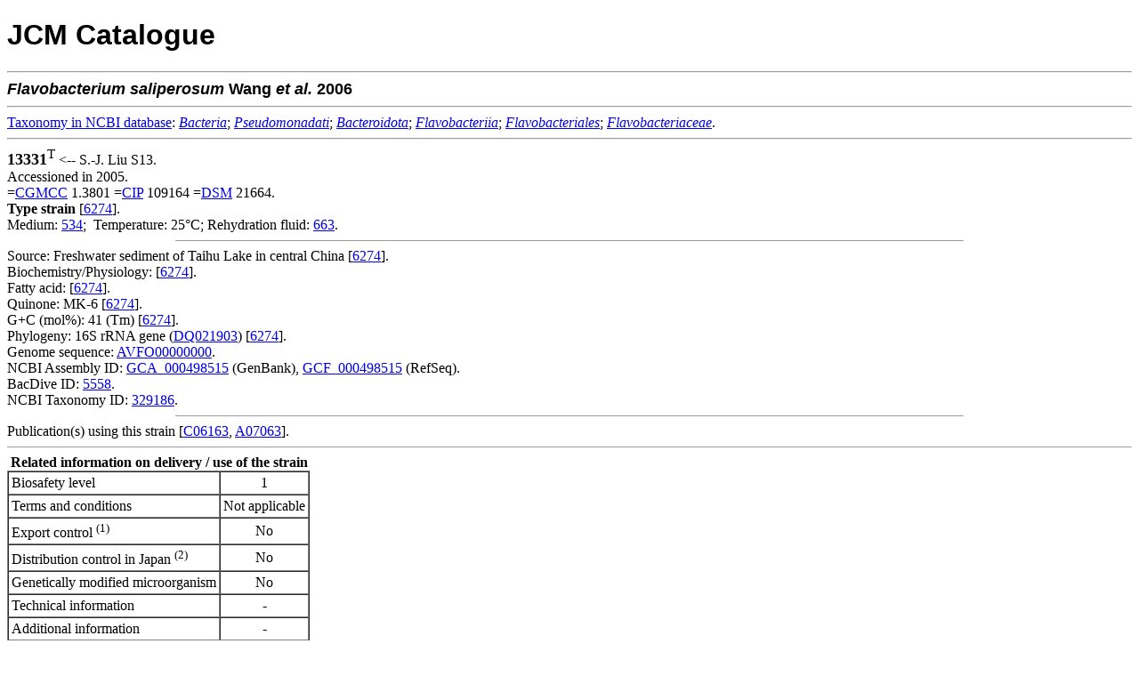

--- FILE ---
content_type: text/html; charset=utf-8
request_url: https://www.jcm.riken.jp/cgi-bin/jcm/jcm_number?JCM=13331
body_size: 2419
content:
<!DOCTYPE html
	PUBLIC "-//W3C//DTD XHTML 1.0 Transitional//EN"
	 "http://www.w3.org/TR/xhtml1/DTD/xhtml1-transitional.dtd">
<html xmlns="http://www.w3.org/1999/xhtml" lang="en-US" xml:lang="en-US">
<head>
<title>JCM 13331 - JCM Catalogue</title>
<link rel="stylesheet" type="text/css" href="../lightbox/css/lightbox.css" media="screen"/>
<script src="../lightbox/js/jquery.min.js" type="text/javascript"></script>
<script src="../lightbox/js/lightbox.js" type="text/javascript"></script>
<meta http-equiv="Content-Type" content="text/html; charset=utf-8" />
</head>
<body bgcolor="#FFFFFF">
<!-- Global site tag (gtag.js) - Google Analytics -->
<script async src="https://www.googletagmanager.com/gtag/js?id=UA-49139209-3"></script>
<script>
  window.dataLayer = window.dataLayer || [];
  function gtag(){dataLayer.push(arguments);}
  gtag('js', new Date());
  gtag('config', 'UA-49139209-3');
</script>


<H1><FONT FACE="Arial,Helvetica">JCM Catalogue</FONT></H1>

<HR>
<FONT SIZE=+1 FACE="Arial,Helvetica"><STRONG><I>Flavobacterium</I> <I>saliperosum</I> Wang <I>et al.</I>  2006 </STRONG></FONT><BR><hr>
<a href="https://www.ncbi.nlm.nih.gov/taxonomy/" target="_blank">Taxonomy&nbsp;in&nbsp;NCBI&nbsp;database</a>: <a href="https://www.ncbi.nlm.nih.gov/taxonomy/?term=Bacteria" target="_blank"><i>Bacteria</i></a>;  <a href="https://www.ncbi.nlm.nih.gov/taxonomy/?term=Pseudomonadati" target="_blank"><i>Pseudomonadati</i></a>;  <a href="https://www.ncbi.nlm.nih.gov/taxonomy/?term=Bacteroidota" target="_blank"><i>Bacteroidota</i></a>;  <a href="https://www.ncbi.nlm.nih.gov/taxonomy/?term=Flavobacteriia" target="_blank"><i>Flavobacteriia</i></a>;  <a href="https://www.ncbi.nlm.nih.gov/taxonomy/?term=Flavobacteriales" target="_blank"><i>Flavobacteriales</i></a>; <a href="https://www.ncbi.nlm.nih.gov/taxonomy/?term=Flavobacteriaceae" target="_blank"><i>Flavobacteriaceae</i></a>.<br>
<hr>
<FONT SIZE=4><B>13331</B><sup>T</sup></FONT> &lt;--&nbsp;S.-J. Liu S13.<BR>Accessioned in 2005.
<BR>
 =<A HREF="https://jcm.brc.riken.jp/en/abbr_e#CGMCC">CGMCC</A> 1.3801 =<A HREF="https://jcm.brc.riken.jp/en/abbr_e#CIP">CIP</A> 109164 =<A HREF="https://jcm.brc.riken.jp/en/abbr_e#DSM">DSM</A> 21664.<BR><B><font color="black">Type strain</font></B> [<a href="/cgi-bin/jcm/jcm_ref?REF=6274">6274</a>].<BR>Medium:  <A HREF="/cgi-bin/jcm/jcm_grmd?GRMD=534">534</A>;&nbsp;
Temperature: 25&#176;C;&nbsp;Rehydration fluid:  <A HREF="/cgi-bin/jcm/jcm_grmd?GRMD=663">663</A>.
<BR>

<HR width="70%" size="1">
Source: Freshwater sediment of Taihu Lake in central China [<a href="/cgi-bin/jcm/jcm_ref?REF=6274">6274</a>].<BR>
Biochemistry/Physiology: [<a href="/cgi-bin/jcm/jcm_ref?REF=6274">6274</a>].<BR>
Fatty acid: [<a href="/cgi-bin/jcm/jcm_ref?REF=6274">6274</a>].<BR>
Quinone: MK-6 [<a href="/cgi-bin/jcm/jcm_ref?REF=6274">6274</a>].<BR>
G+C (mol%): 41 (Tm) [<a href="/cgi-bin/jcm/jcm_ref?REF=6274">6274</a>].<BR>
Phylogeny: 16S rRNA gene (<A HREF="https://www.ncbi.nlm.nih.gov/nuccore/DQ021903">DQ021903</A>) [<a href="/cgi-bin/jcm/jcm_ref?REF=6274">6274</a>].<BR>
Genome sequence: <A HREF="https://www.ncbi.nlm.nih.gov/nuccore/AVFO00000000">AVFO00000000</A>.<BR>
NCBI Assembly ID: <a href="https://www.ncbi.nlm.nih.gov/assembly/GCA_000498515" target="_blank">GCA_000498515</a> (GenBank), <a href="https://www.ncbi.nlm.nih.gov/assembly/GCF_000498515" target="_blank">GCF_000498515</a> (RefSeq).<br>
BacDive ID: <a href="https://bacdive.dsmz.de/strain/5558" target="_blank">5558</a>.<br>
NCBI Taxonomy ID: <a href="https://www.ncbi.nlm.nih.gov/Taxonomy/Browser/wwwtax.cgi?id=329186&lvl=0" target="_blank">329186</a>.<br>
<HR width="70%" size="1">
Publication(s) using this strain [<a href="https://jcm.brc.riken.jp/en/result/reflist2006#C06163" target="_blank">C06163</a>, <a href="https://jcm.brc.riken.jp/en/result/reflist2007#A07063" target="_blank">A07063</a>].
<hr size="1">
&nbsp;<b>Related information on delivery / use of the strain</b>
<table border="1" cellpadding="3" cellspacing="0">
<tr>
<td colspan="2">Biosafety level</td>
<td align="center">1</td>
</tr>
<tr>
<td colspan="2">Terms and conditions</td>
<td align="center">Not applicable</td>
</tr>
<tr>
<td colspan="2">Export control <sup>(1)</sup></td>
<td align="center">No</td>
</tr>
<tr>
<td colspan="2">Distribution control in Japan <sup>(2)</sup></td>
<td align="center">No</td>
<tr>
<td colspan="2">Genetically modified microorganism</td>
<td align="center">No</td>
</tr>
<tr>
<td colspan="2">Technical information</td>
<td align="center">-</td>
</tr>
<tr>
<td colspan="2">Additional information</td>
<td align="center">-</td>
</tr>
</table>
&nbsp;(1) in complying with the Foreign Exchange and Foreign Trade Control Law of Japan<br>
&nbsp;(2) in complying with the Plant Protection Law of Japan<br>
<br>
&nbsp;<b>Delivery category</b>
<table border="1" cellpadding="3" cellspacing="0">
<tr>
<td align="center">Domestic</td>
<td align="center"><b>A</b> (Freeze-dried or L-dried culture) or <b>C</b> (Actively growing culture on request)</td>
<td align="center"><input type="button" value="information" style="font-weight:bold;cursor:pointer;background-color:#E1E1E1;" onClick="window.open('https://jcm.brc.riken.jp/ja/ordering#payment')"></td>
</tr>
<tr>
<td align="center">Overseas</td>
<td align="center"><b>A</b> (Freeze-dried or L-dried culture) or <b>C</b> (Actively growing culture on request)</td>
<td align="center"><input type="button" value="information" style="font-weight:bold;cursor:pointer;background-color:#E1E1E1;" onClick="window.open('https://jcm.brc.riken.jp/en/ordering_e#fee')"></td>
</tr>
</table>
<hr size="1">
Viability and purity assays of this product were performed at the time of production as part of quality control. The authenticity of the culture was confirmed by analyzing an appropriate gene sequence, e.g., the 16S rRNA gene for prokaryotes, the D1/D2 region of LSU rRNA gene, the ITS region of the nuclear rRNA operon, etc. for eukaryotes. The characteristics and/or functions of the strain appearing in the catalogue are based on information from the corresponding literature and JCM does not guarantee them.
<HR><img src="/JCM/images/circle.png" alt="-">&nbsp;<a href="https://jcm.brc.riken.jp/en/ordering_e">Instructions for an order</a>
<br>
<img src="/JCM/images/circle.png" alt="-">&nbsp;<a href="https://jcm.brc.riken.jp/en/">Go to JCM Top Page</a>
<br>
<img src="/JCM/images/circle.png" alt="-">&nbsp;<a href="/JCM/list/">Go to List of JCM strains</a>
<br><br>
<div align="center">Copyright &copy; 2025 Microbe Division (JCM) - All Rights Reserved</div>
</BODY>

</HTML>